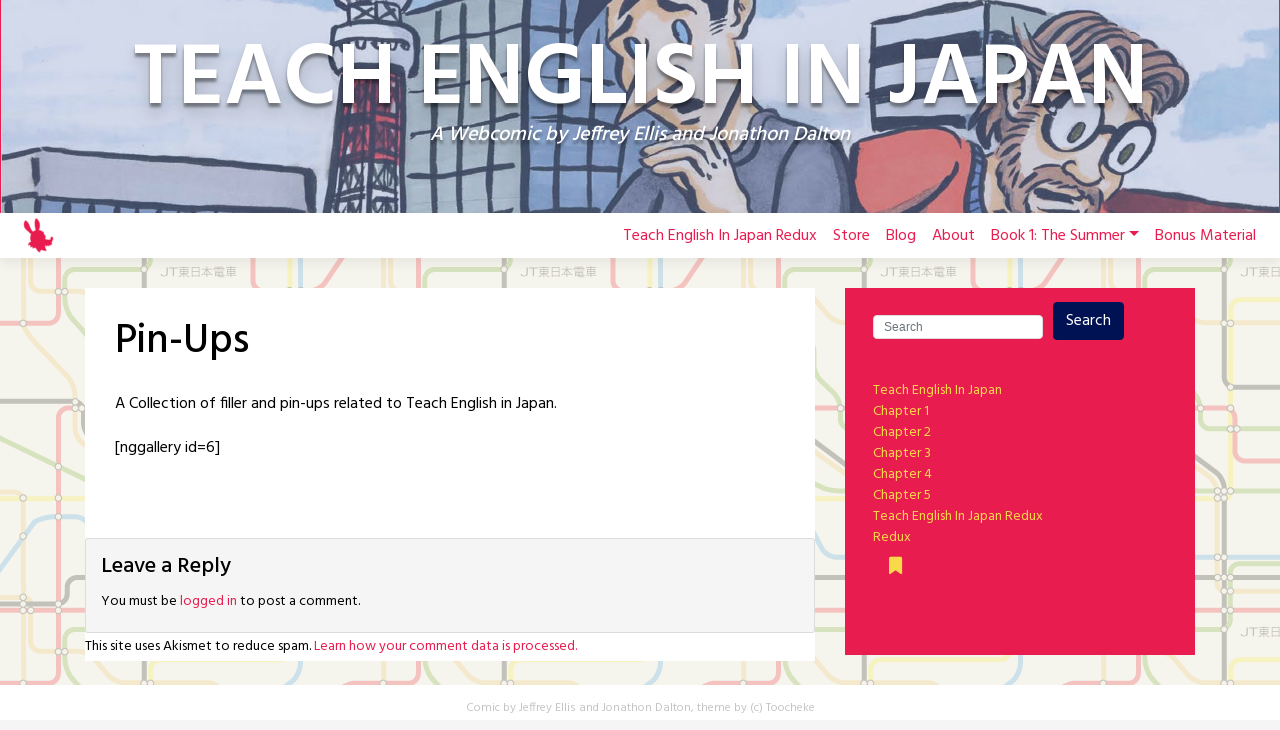

--- FILE ---
content_type: text/html; charset=UTF-8
request_url: https://www.teachenglishinjapan.ca/more_comics/pin-ups/
body_size: 11142
content:
<!doctype html>
<html lang="en-US">
<head>
	<meta charset="UTF-8">
	<meta name="viewport" content="width=device-width, initial-scale=1, shrink-to-fit=no">
	<link rel="profile" href="https://gmpg.org/xfn/11">

	<title>Pin-Ups &#8211; TEACH ENGLISH IN JAPAN</title>
<meta name='robots' content='max-image-preview:large' />
<link rel='dns-prefetch' href='//stats.wp.com' />
<link rel='dns-prefetch' href='//fonts.googleapis.com' />
<link rel="alternate" type="application/rss+xml" title="TEACH ENGLISH IN JAPAN &raquo; Feed" href="https://www.teachenglishinjapan.ca/feed/" />
<link rel="alternate" type="application/rss+xml" title="TEACH ENGLISH IN JAPAN &raquo; Comments Feed" href="https://www.teachenglishinjapan.ca/comments/feed/" />
<link rel="alternate" type="application/rss+xml" title="TEACH ENGLISH IN JAPAN &raquo; Pin-Ups Comments Feed" href="https://www.teachenglishinjapan.ca/more_comics/pin-ups/feed/" />
<link rel="alternate" title="oEmbed (JSON)" type="application/json+oembed" href="https://www.teachenglishinjapan.ca/wp-json/oembed/1.0/embed?url=https%3A%2F%2Fwww.teachenglishinjapan.ca%2Fmore_comics%2Fpin-ups%2F" />
<link rel="alternate" title="oEmbed (XML)" type="text/xml+oembed" href="https://www.teachenglishinjapan.ca/wp-json/oembed/1.0/embed?url=https%3A%2F%2Fwww.teachenglishinjapan.ca%2Fmore_comics%2Fpin-ups%2F&#038;format=xml" />
<style id='wp-img-auto-sizes-contain-inline-css' type='text/css'>
img:is([sizes=auto i],[sizes^="auto," i]){contain-intrinsic-size:3000px 1500px}
/*# sourceURL=wp-img-auto-sizes-contain-inline-css */
</style>
<style id='wp-emoji-styles-inline-css' type='text/css'>

	img.wp-smiley, img.emoji {
		display: inline !important;
		border: none !important;
		box-shadow: none !important;
		height: 1em !important;
		width: 1em !important;
		margin: 0 0.07em !important;
		vertical-align: -0.1em !important;
		background: none !important;
		padding: 0 !important;
	}
/*# sourceURL=wp-emoji-styles-inline-css */
</style>
<style id='wp-block-library-inline-css' type='text/css'>
:root{--wp-block-synced-color:#7a00df;--wp-block-synced-color--rgb:122,0,223;--wp-bound-block-color:var(--wp-block-synced-color);--wp-editor-canvas-background:#ddd;--wp-admin-theme-color:#007cba;--wp-admin-theme-color--rgb:0,124,186;--wp-admin-theme-color-darker-10:#006ba1;--wp-admin-theme-color-darker-10--rgb:0,107,160.5;--wp-admin-theme-color-darker-20:#005a87;--wp-admin-theme-color-darker-20--rgb:0,90,135;--wp-admin-border-width-focus:2px}@media (min-resolution:192dpi){:root{--wp-admin-border-width-focus:1.5px}}.wp-element-button{cursor:pointer}:root .has-very-light-gray-background-color{background-color:#eee}:root .has-very-dark-gray-background-color{background-color:#313131}:root .has-very-light-gray-color{color:#eee}:root .has-very-dark-gray-color{color:#313131}:root .has-vivid-green-cyan-to-vivid-cyan-blue-gradient-background{background:linear-gradient(135deg,#00d084,#0693e3)}:root .has-purple-crush-gradient-background{background:linear-gradient(135deg,#34e2e4,#4721fb 50%,#ab1dfe)}:root .has-hazy-dawn-gradient-background{background:linear-gradient(135deg,#faaca8,#dad0ec)}:root .has-subdued-olive-gradient-background{background:linear-gradient(135deg,#fafae1,#67a671)}:root .has-atomic-cream-gradient-background{background:linear-gradient(135deg,#fdd79a,#004a59)}:root .has-nightshade-gradient-background{background:linear-gradient(135deg,#330968,#31cdcf)}:root .has-midnight-gradient-background{background:linear-gradient(135deg,#020381,#2874fc)}:root{--wp--preset--font-size--normal:16px;--wp--preset--font-size--huge:42px}.has-regular-font-size{font-size:1em}.has-larger-font-size{font-size:2.625em}.has-normal-font-size{font-size:var(--wp--preset--font-size--normal)}.has-huge-font-size{font-size:var(--wp--preset--font-size--huge)}.has-text-align-center{text-align:center}.has-text-align-left{text-align:left}.has-text-align-right{text-align:right}.has-fit-text{white-space:nowrap!important}#end-resizable-editor-section{display:none}.aligncenter{clear:both}.items-justified-left{justify-content:flex-start}.items-justified-center{justify-content:center}.items-justified-right{justify-content:flex-end}.items-justified-space-between{justify-content:space-between}.screen-reader-text{border:0;clip-path:inset(50%);height:1px;margin:-1px;overflow:hidden;padding:0;position:absolute;width:1px;word-wrap:normal!important}.screen-reader-text:focus{background-color:#ddd;clip-path:none;color:#444;display:block;font-size:1em;height:auto;left:5px;line-height:normal;padding:15px 23px 14px;text-decoration:none;top:5px;width:auto;z-index:100000}html :where(.has-border-color){border-style:solid}html :where([style*=border-top-color]){border-top-style:solid}html :where([style*=border-right-color]){border-right-style:solid}html :where([style*=border-bottom-color]){border-bottom-style:solid}html :where([style*=border-left-color]){border-left-style:solid}html :where([style*=border-width]){border-style:solid}html :where([style*=border-top-width]){border-top-style:solid}html :where([style*=border-right-width]){border-right-style:solid}html :where([style*=border-bottom-width]){border-bottom-style:solid}html :where([style*=border-left-width]){border-left-style:solid}html :where(img[class*=wp-image-]){height:auto;max-width:100%}:where(figure){margin:0 0 1em}html :where(.is-position-sticky){--wp-admin--admin-bar--position-offset:var(--wp-admin--admin-bar--height,0px)}@media screen and (max-width:600px){html :where(.is-position-sticky){--wp-admin--admin-bar--position-offset:0px}}

/*# sourceURL=wp-block-library-inline-css */
</style><style id='global-styles-inline-css' type='text/css'>
:root{--wp--preset--aspect-ratio--square: 1;--wp--preset--aspect-ratio--4-3: 4/3;--wp--preset--aspect-ratio--3-4: 3/4;--wp--preset--aspect-ratio--3-2: 3/2;--wp--preset--aspect-ratio--2-3: 2/3;--wp--preset--aspect-ratio--16-9: 16/9;--wp--preset--aspect-ratio--9-16: 9/16;--wp--preset--color--black: #000000;--wp--preset--color--cyan-bluish-gray: #abb8c3;--wp--preset--color--white: #ffffff;--wp--preset--color--pale-pink: #f78da7;--wp--preset--color--vivid-red: #cf2e2e;--wp--preset--color--luminous-vivid-orange: #ff6900;--wp--preset--color--luminous-vivid-amber: #fcb900;--wp--preset--color--light-green-cyan: #7bdcb5;--wp--preset--color--vivid-green-cyan: #00d084;--wp--preset--color--pale-cyan-blue: #8ed1fc;--wp--preset--color--vivid-cyan-blue: #0693e3;--wp--preset--color--vivid-purple: #9b51e0;--wp--preset--gradient--vivid-cyan-blue-to-vivid-purple: linear-gradient(135deg,rgb(6,147,227) 0%,rgb(155,81,224) 100%);--wp--preset--gradient--light-green-cyan-to-vivid-green-cyan: linear-gradient(135deg,rgb(122,220,180) 0%,rgb(0,208,130) 100%);--wp--preset--gradient--luminous-vivid-amber-to-luminous-vivid-orange: linear-gradient(135deg,rgb(252,185,0) 0%,rgb(255,105,0) 100%);--wp--preset--gradient--luminous-vivid-orange-to-vivid-red: linear-gradient(135deg,rgb(255,105,0) 0%,rgb(207,46,46) 100%);--wp--preset--gradient--very-light-gray-to-cyan-bluish-gray: linear-gradient(135deg,rgb(238,238,238) 0%,rgb(169,184,195) 100%);--wp--preset--gradient--cool-to-warm-spectrum: linear-gradient(135deg,rgb(74,234,220) 0%,rgb(151,120,209) 20%,rgb(207,42,186) 40%,rgb(238,44,130) 60%,rgb(251,105,98) 80%,rgb(254,248,76) 100%);--wp--preset--gradient--blush-light-purple: linear-gradient(135deg,rgb(255,206,236) 0%,rgb(152,150,240) 100%);--wp--preset--gradient--blush-bordeaux: linear-gradient(135deg,rgb(254,205,165) 0%,rgb(254,45,45) 50%,rgb(107,0,62) 100%);--wp--preset--gradient--luminous-dusk: linear-gradient(135deg,rgb(255,203,112) 0%,rgb(199,81,192) 50%,rgb(65,88,208) 100%);--wp--preset--gradient--pale-ocean: linear-gradient(135deg,rgb(255,245,203) 0%,rgb(182,227,212) 50%,rgb(51,167,181) 100%);--wp--preset--gradient--electric-grass: linear-gradient(135deg,rgb(202,248,128) 0%,rgb(113,206,126) 100%);--wp--preset--gradient--midnight: linear-gradient(135deg,rgb(2,3,129) 0%,rgb(40,116,252) 100%);--wp--preset--font-size--small: 13px;--wp--preset--font-size--medium: 20px;--wp--preset--font-size--large: 36px;--wp--preset--font-size--x-large: 42px;--wp--preset--spacing--20: 0.44rem;--wp--preset--spacing--30: 0.67rem;--wp--preset--spacing--40: 1rem;--wp--preset--spacing--50: 1.5rem;--wp--preset--spacing--60: 2.25rem;--wp--preset--spacing--70: 3.38rem;--wp--preset--spacing--80: 5.06rem;--wp--preset--shadow--natural: 6px 6px 9px rgba(0, 0, 0, 0.2);--wp--preset--shadow--deep: 12px 12px 50px rgba(0, 0, 0, 0.4);--wp--preset--shadow--sharp: 6px 6px 0px rgba(0, 0, 0, 0.2);--wp--preset--shadow--outlined: 6px 6px 0px -3px rgb(255, 255, 255), 6px 6px rgb(0, 0, 0);--wp--preset--shadow--crisp: 6px 6px 0px rgb(0, 0, 0);}:where(.is-layout-flex){gap: 0.5em;}:where(.is-layout-grid){gap: 0.5em;}body .is-layout-flex{display: flex;}.is-layout-flex{flex-wrap: wrap;align-items: center;}.is-layout-flex > :is(*, div){margin: 0;}body .is-layout-grid{display: grid;}.is-layout-grid > :is(*, div){margin: 0;}:where(.wp-block-columns.is-layout-flex){gap: 2em;}:where(.wp-block-columns.is-layout-grid){gap: 2em;}:where(.wp-block-post-template.is-layout-flex){gap: 1.25em;}:where(.wp-block-post-template.is-layout-grid){gap: 1.25em;}.has-black-color{color: var(--wp--preset--color--black) !important;}.has-cyan-bluish-gray-color{color: var(--wp--preset--color--cyan-bluish-gray) !important;}.has-white-color{color: var(--wp--preset--color--white) !important;}.has-pale-pink-color{color: var(--wp--preset--color--pale-pink) !important;}.has-vivid-red-color{color: var(--wp--preset--color--vivid-red) !important;}.has-luminous-vivid-orange-color{color: var(--wp--preset--color--luminous-vivid-orange) !important;}.has-luminous-vivid-amber-color{color: var(--wp--preset--color--luminous-vivid-amber) !important;}.has-light-green-cyan-color{color: var(--wp--preset--color--light-green-cyan) !important;}.has-vivid-green-cyan-color{color: var(--wp--preset--color--vivid-green-cyan) !important;}.has-pale-cyan-blue-color{color: var(--wp--preset--color--pale-cyan-blue) !important;}.has-vivid-cyan-blue-color{color: var(--wp--preset--color--vivid-cyan-blue) !important;}.has-vivid-purple-color{color: var(--wp--preset--color--vivid-purple) !important;}.has-black-background-color{background-color: var(--wp--preset--color--black) !important;}.has-cyan-bluish-gray-background-color{background-color: var(--wp--preset--color--cyan-bluish-gray) !important;}.has-white-background-color{background-color: var(--wp--preset--color--white) !important;}.has-pale-pink-background-color{background-color: var(--wp--preset--color--pale-pink) !important;}.has-vivid-red-background-color{background-color: var(--wp--preset--color--vivid-red) !important;}.has-luminous-vivid-orange-background-color{background-color: var(--wp--preset--color--luminous-vivid-orange) !important;}.has-luminous-vivid-amber-background-color{background-color: var(--wp--preset--color--luminous-vivid-amber) !important;}.has-light-green-cyan-background-color{background-color: var(--wp--preset--color--light-green-cyan) !important;}.has-vivid-green-cyan-background-color{background-color: var(--wp--preset--color--vivid-green-cyan) !important;}.has-pale-cyan-blue-background-color{background-color: var(--wp--preset--color--pale-cyan-blue) !important;}.has-vivid-cyan-blue-background-color{background-color: var(--wp--preset--color--vivid-cyan-blue) !important;}.has-vivid-purple-background-color{background-color: var(--wp--preset--color--vivid-purple) !important;}.has-black-border-color{border-color: var(--wp--preset--color--black) !important;}.has-cyan-bluish-gray-border-color{border-color: var(--wp--preset--color--cyan-bluish-gray) !important;}.has-white-border-color{border-color: var(--wp--preset--color--white) !important;}.has-pale-pink-border-color{border-color: var(--wp--preset--color--pale-pink) !important;}.has-vivid-red-border-color{border-color: var(--wp--preset--color--vivid-red) !important;}.has-luminous-vivid-orange-border-color{border-color: var(--wp--preset--color--luminous-vivid-orange) !important;}.has-luminous-vivid-amber-border-color{border-color: var(--wp--preset--color--luminous-vivid-amber) !important;}.has-light-green-cyan-border-color{border-color: var(--wp--preset--color--light-green-cyan) !important;}.has-vivid-green-cyan-border-color{border-color: var(--wp--preset--color--vivid-green-cyan) !important;}.has-pale-cyan-blue-border-color{border-color: var(--wp--preset--color--pale-cyan-blue) !important;}.has-vivid-cyan-blue-border-color{border-color: var(--wp--preset--color--vivid-cyan-blue) !important;}.has-vivid-purple-border-color{border-color: var(--wp--preset--color--vivid-purple) !important;}.has-vivid-cyan-blue-to-vivid-purple-gradient-background{background: var(--wp--preset--gradient--vivid-cyan-blue-to-vivid-purple) !important;}.has-light-green-cyan-to-vivid-green-cyan-gradient-background{background: var(--wp--preset--gradient--light-green-cyan-to-vivid-green-cyan) !important;}.has-luminous-vivid-amber-to-luminous-vivid-orange-gradient-background{background: var(--wp--preset--gradient--luminous-vivid-amber-to-luminous-vivid-orange) !important;}.has-luminous-vivid-orange-to-vivid-red-gradient-background{background: var(--wp--preset--gradient--luminous-vivid-orange-to-vivid-red) !important;}.has-very-light-gray-to-cyan-bluish-gray-gradient-background{background: var(--wp--preset--gradient--very-light-gray-to-cyan-bluish-gray) !important;}.has-cool-to-warm-spectrum-gradient-background{background: var(--wp--preset--gradient--cool-to-warm-spectrum) !important;}.has-blush-light-purple-gradient-background{background: var(--wp--preset--gradient--blush-light-purple) !important;}.has-blush-bordeaux-gradient-background{background: var(--wp--preset--gradient--blush-bordeaux) !important;}.has-luminous-dusk-gradient-background{background: var(--wp--preset--gradient--luminous-dusk) !important;}.has-pale-ocean-gradient-background{background: var(--wp--preset--gradient--pale-ocean) !important;}.has-electric-grass-gradient-background{background: var(--wp--preset--gradient--electric-grass) !important;}.has-midnight-gradient-background{background: var(--wp--preset--gradient--midnight) !important;}.has-small-font-size{font-size: var(--wp--preset--font-size--small) !important;}.has-medium-font-size{font-size: var(--wp--preset--font-size--medium) !important;}.has-large-font-size{font-size: var(--wp--preset--font-size--large) !important;}.has-x-large-font-size{font-size: var(--wp--preset--font-size--x-large) !important;}
/*# sourceURL=global-styles-inline-css */
</style>

<style id='classic-theme-styles-inline-css' type='text/css'>
/*! This file is auto-generated */
.wp-block-button__link{color:#fff;background-color:#32373c;border-radius:9999px;box-shadow:none;text-decoration:none;padding:calc(.667em + 2px) calc(1.333em + 2px);font-size:1.125em}.wp-block-file__button{background:#32373c;color:#fff;text-decoration:none}
/*# sourceURL=/wp-includes/css/classic-themes.min.css */
</style>
<link rel='stylesheet' id='patreon-wordpress-css-css' href='https://www.teachenglishinjapan.ca/wp-content/plugins/patreon-connect/assets/css/app.css?ver=6.9' type='text/css' media='all' />
<link rel='stylesheet' id='toocheke-companion-likes-css' href='https://www.teachenglishinjapan.ca/wp-content/plugins/toocheke-companion/css/toocheke-likes.css?ver=6.9' type='text/css' media='all' />
<link rel='stylesheet' id='bs-css-css' href='https://www.teachenglishinjapan.ca/wp-content/themes/toocheke/dist/css/bootstrap.min.css?ver=6.9' type='text/css' media='all' />
<link rel='stylesheet' id='bs-smartmenus-css' href='https://www.teachenglishinjapan.ca/wp-content/themes/toocheke/dist/css/jquery.smartmenus.bootstrap-4.css?ver=6.9' type='text/css' media='all' />
<link rel='stylesheet' id='toocheke-font-awesome-css' href='https://www.teachenglishinjapan.ca/wp-content/themes/toocheke/fonts/font-awesome/css/all.min.css?ver=1.0.254' type='text/css' media='all' />
<link rel='stylesheet' id='owl-carousel-css' href='https://www.teachenglishinjapan.ca/wp-content/themes/toocheke/dist/css/owl.carousel.min.css?ver=6.9' type='text/css' media='all' />
<link rel='stylesheet' id='owl-theme-default-css' href='https://www.teachenglishinjapan.ca/wp-content/themes/toocheke/dist/css/owl.theme.default.min.css?ver=6.9' type='text/css' media='all' />
<link rel='stylesheet' id='google-font-hind-css' href='//fonts.googleapis.com/css?family=Hind:regular,medium,bold,bolditalic,semibold' type='text/css' media='all' />
<link rel='stylesheet' id='toocheke-style-css' href='https://www.teachenglishinjapan.ca/wp-content/themes/toocheke/style.css?ver=6.9' type='text/css' media='all' />
<style id='toocheke-style-inline-css' type='text/css'>
	/* Color Scheme */

	/* Main Background Color */
	body, #comic-list>li:hover, .comment-respond{
		background-color: #f5f5f5 !important;
	}
    #side-bar #comic-list{
	border: 1px solid #f5f5f5 !important;
}
	#comic-list>li {
		border-bottom: 1px solid #f5f5f5 !important;
	}

	#comic-list>li:first-child {
		border-top: 1px solid #f5f5f5 !important;
	}

	/* Navbar and Nav DropdownArea */
	.navbar, .navbar-expand-md .navbar-nav .dropdown-menu
	{

	background-color: #ffffff !important;

	}

	/* Content Area */
	#left-col,
	#left-content,
	#comic-nav-top,
	#comic-nav-bottom,
	#comic,
	#comments .card .card-header,
	.single-comic-navigation
	{

	background-color: #ffffff !important;

	}

	/* Box Text Colors */
	input[type="submit"],
	input[type="button"],
	input[type="reset"],
	button,
	.dropdown-item:focus,
	.dropdown-item:hover,
	#side-bar a:visited,
	.social-links ul li a,
	.social-links ul li a span.fab,
	.social-links ul li a span.fas,
	#side-bar section#twitter ul li a,
	.page-numbers,
	.page-numbers:hover,
	.chip,
	#wp-calendar caption,
    #wp-calendar th,
    #archive-page-calendar-wrapper
#wp-calendar tbody td a
	{
		color: #ffffff !important;
	}
	#wp-calendar thead th,
	#wp-calendar tbody td
	{
		border: 1px solid #ffffff !important;
	}
	#wp-calendar thead th,
	#wp-calendar tbody td{
		color: #ffffff !important;
	}





	/* Main Content Text Colors */
    body,
    #comic-list>li>a
     {
		color: #000000;
    }
    #archive-page-calendar-wrapper
#wp-calendar tbody td,
#archive-page-calendar-wrapper
#wp-calendar tbody td:hover ,
#archive-page-calendar-wrapper
#wp-calendar th
     {
		color: #000000 !important;
    }
    #archive-page-calendar-wrapper
#wp-calendar thead th ,
#archive-page-calendar-wrapper
#wp-calendar tbody td,
#transcript-wrapper .panel
{
    border: 1px solid #000000 !important;

}
#transcript hr, .toocheke-hr {
  border-top: 1px solid #000000 !important;
}

	/* Complementary Colors */
	a:hover,
	a:focus,
    a:active,
    a:visited:hover,
    .swipe,
    #archive-page-calendar-wrapper
#wp-calendar tfoot a
	{
		color: #001254 ;
	}
	input[type="submit"],
	input[type="button"],
	input[type="reset"],
	button,
	input[type="submit"]:hover,
	input[type="button"]:hover,
	input[type="reset"]:hover,
	button:hover,
	.btn-danger,
	.btn-danger:hover
	{
		background-color: #001254 !important;
		border: 1px solid #001254 !important;
	}


	.social-links ul li a span.fab,
	.social-links ul li a span.fas,
	#wp-calendar tbody td:hover a,
	#wp-calendar caption,
	.page-numbers:hover,
	#home-scroll-container .ScrollTop,  #language-switch-container .SwitchLang,
	#side-bar .tagcloud a:hover,
    #side-bar .tagcloud a:focus,
    #archive-page-calendar-wrapper
#wp-calendar tbody td a
	{
		background-color: #001254 !important;
	}

	/* Sidebar Background, Links, Input Color */
	 #comic-list>li:hover a,  #comic-list>li:hover p, #side-bar #comic-list > li:hover a, #side-bar #comic-list > li:hover p, #comic-list>li>a:hover, .comic-navigation a:hover {
		color: #e81c4f ;
	}

	input[type="text"]:focus,
	input[type="password"]:focus,
	input[type="email"]:focus,
	input[type="number"]:focus,
	input[type="tel"]:focus,
	input[type="url"]:focus,
	input[type="search"]:focus,
	textarea:focus,
	textarea.form-control:focus,
	select.form-control:focus {
		border: 1px solid #e81c4f !important;
	}

	.jumbotron, #side-bar, .page-numbers, .chip, .left-title:after, .series-rollover{
		background-color: #e81c4f !important;
	}

	.current-comic {
		border: 3px solid #e81c4f !important;
	}
	/* Sidebar links and active page link */
	#wp-calendar tfoot a, #side-bar a, #side-bar .tagcloud a{
		color: #f8d94a;
	}


	/* Sidebar and Jumbotron text color */
	.jumbotron, #side-bar, #side-bar section .widget-title, .social-links ul li a, #side-bar section#twitter ul li a,
	#side-bar .tagcloud a:hover,
    #side-bar .tagcloud a:focus,
    .series-rollover,.series-link, .series-link:hover,
    #side-bar .comic-item .comic-title, #side-bar .comic-item .comic-list-item-details
	{
		color: #ffffff;
	}
	#home-scroll-container .ScrollTop:hover, #language-switch-container .SwitchLang:hover
	{
		color: #ffffff !important;
		background-color: #e81c4f !important;
	}




	.page-numbers.current {
		background-color: #f8d94a !important;
	}
	#side-bar .tagcloud a {
		border: 1px solid #f8d94a;

	}

	/* Active Page Text Color */

	.page-numbers, .page-numbers:hover,
	.page-numbers.current
	{
		border: 1px solid #000000 !important;
	}
	.page-numbers.current {
		color: #000000 !important;
	}

   /* Comic Navbar Link Text Color*/
   #comic-nav-top,
#comic-nav-bottom ,
.comic-navigation,
.comic-navigation a{
	color: #343a40;
}

/* Main Content Link Color */
a,
a:visited
	{
		color: #e81c4f ;
	}

	/* Navbar Link Color */
	.navbar-light .navbar-nav .nav-link, a.dropdown-item, #archive-menu li a {
		color: #e81c4f ;
	}
	.navbar-light .navbar-toggler .icon-bar{
		background-color: #e81c4f !important;
	}

	/* Navbar Hover Link Color */
	.navbar-light .navbar-nav .nav-link:focus,
	.navbar-light .navbar-nav .nav-link:hover,
	.navbar-light .navbar-nav .active>.nav-link,
	.navbar-light .navbar-nav .nav-link.active,
	.navbar-light .navbar-nav .nav-link.show,
	.navbar-light .navbar-nav .show>.nav-link,
    #archive-menu li a:hover{
		color: #001254 ;
	}

	.navbar-light .navbar-nav>.active>a,
	.navbar-light .navbar-nav>.active>a:hover,
	.navbar-light .navbar-nav>.active>a:focus {
		border-bottom: 3px solid #001254 !important;
	}

	.navbar-light .navbar-toggler .icon-bar:hover,
	.navbar-nav>.menu-item:before,
	.dropdown-item:focus,
	.dropdown-item:hover,
    #archive-menu li:before
	{
		background-color: #001254 !important;
	}

	/* Footer */
	.footer {
	background-color: #ffffff !important;
	color: #c5c5c5 !important;
}
.footer a, .footer a:hover, .footer a:focus, .footer a:active {
	color: #10ae98 !important;
}



		/* Complementary Colors */
            a:hover,
            a:focus,
            a:active,
            a:visited:hover,
            .swipe,
            #archive-page-calendar-wrapper
            #wp-calendar tfoot a
            {
				color: #001254 ;
			}
			input[type="submit"],
			input[type="button"],
			input[type="reset"],
			button,
			input[type="submit"]:hover,
			input[type="button"]:hover,
			input[type="reset"]:hover,
			button:hover,
			.btn-danger,
			.btn-danger:hover
			{
				background-color: #001254 !important;
				border: 1px solid #001254 !important;
			}

			.social-links ul li a span.fab,
			.social-links ul li a span.fas,
			#wp-calendar tbody td:hover a,
			#wp-calendar caption,
			.page-numbers:hover,
			#home-scroll-container .ScrollTop, #language-switch-container .SwitchLang,
			#side-bar .tagcloud a:hover,
            #side-bar .tagcloud a:focus,
            #archive-page-calendar-wrapper
            #wp-calendar tbody td a
			{
				background-color: #001254 !important;
	}

	

		/* Navbar Link Hover Color */
		.navbar-light .navbar-nav .active>.nav-link, .navbar-light .navbar-nav .nav-link.active, .navbar-light .navbar-nav .nav-link.show, .navbar-light .navbar-nav .show>.nav-link {
		    color: #001254;
		}

		.navbar-light .navbar-nav .nav-link:focus,
	.navbar-light .navbar-nav .nav-link:hover,
	.navbar-light .navbar-nav .active>.nav-link,
	.navbar-light .navbar-nav .nav-link.active,
	.navbar-light .navbar-nav .nav-link.show,
	.navbar-light .navbar-nav .show>.nav-link,
    #archive-menu li a:hover{
		color: #001254;
	}

		.navbar-light .navbar-nav>.active>a,
	.navbar-light .navbar-nav>.active>a:hover,
	.navbar-light .navbar-nav>.active>a:focus {
		border-bottom: 3px solid #001254 !important;
	}

	.navbar-light .navbar-toggler .icon-bar:hover,
	.dropdown-item:focus,
	.dropdown-item:hover,
	.navbar-nav>.menu-item:before,
    #archive-menu li:before
	{
		background-color: #001254 !important;
	}
	
/*# sourceURL=toocheke-style-inline-css */
</style>
<style id='toocheke-home-custom-style-inline-css' type='text/css'>

		@media (min-width: 992px){
			#content{
				margin-top: 60px !important;
			}
	}
	@media (max-width: 991px){
		main {
			margin-top: 0px;
		}
		#content{
			margin-top: 35px !important;
		}
}

		#comic-archive-list, #chapter-wrapper, #collection-wrapper, #series-wrapper, #blog-section {
			display: none !important;
				}
				#latest-comic {
					display: block !important;
						}
				
/*# sourceURL=toocheke-home-custom-style-inline-css */
</style>
<script type="text/javascript" src="https://www.teachenglishinjapan.ca/wp-includes/js/jquery/jquery.min.js?ver=3.7.1" id="jquery-core-js"></script>
<script type="text/javascript" src="https://www.teachenglishinjapan.ca/wp-includes/js/jquery/jquery-migrate.min.js?ver=3.4.1" id="jquery-migrate-js"></script>
<link rel="https://api.w.org/" href="https://www.teachenglishinjapan.ca/wp-json/" /><link rel="alternate" title="JSON" type="application/json" href="https://www.teachenglishinjapan.ca/wp-json/wp/v2/pages/238" /><link rel="EditURI" type="application/rsd+xml" title="RSD" href="https://www.teachenglishinjapan.ca/xmlrpc.php?rsd" />
<meta name="generator" content="WordPress 6.9" />
<link rel="canonical" href="https://www.teachenglishinjapan.ca/more_comics/pin-ups/" />
<link rel='shortlink' href='https://wp.me/PS5l1-3Q' />
<style>@font-face {
            font-family: 'Libre Franklin Extra Bold';
            src: url('https://www.teachenglishinjapan.ca/wp-content/plugins/patreon-connect/assets/fonts/librefranklin-extrabold-webfont.woff2') format('woff2'),
                 url('https://www.teachenglishinjapan.ca/wp-content/plugins/patreon-connect/assets/fonts/librefranklin-extrabold-webfont.woff') format('woff');
            font-weight: bold;
            }</style>	<style>img#wpstats{display:none}</style>
					<style type="text/css" id="toocheke-header-css">
					.site-header {

			/*
			 * No shorthand so the Customizer can override individual properties.
			 * @see https://core.trac.wordpress.org/ticket/31460
			 */
			background-image: url(https://www.teachenglishinjapan.ca/new%20uploads/2021/12/cropped-TEIJ-hero-1.jpg);
			background-repeat: no-repeat;
			background-position: 50% 50%;
			-webkit-background-size: cover;
			-moz-background-size:    cover;
			-o-background-size:      cover;
			background-size:         cover;
		}

		@media screen and (min-width: 59.6875em) {
			body:before {

				/*
				 * No shorthand so the Customizer can override individual properties.
				 * @see https://core.trac.wordpress.org/ticket/31460
				 */
				background-image: url(https://www.teachenglishinjapan.ca/new%20uploads/2021/12/cropped-TEIJ-hero-1.jpg);
				background-repeat: no-repeat;
				background-position: 100% 50%;
				-webkit-background-size: cover;
				-moz-background-size:    cover;
				-o-background-size:      cover;
				background-size:         cover;
				border-right: 0;
			}

			.site-header {
				background: transparent;
			}
		}
				</style>
		<style type="text/css" id="custom-background-css">
body.custom-background { background-image: url("https://www.teachenglishinjapan.ca/new%20uploads/2019/08/subway-tile.gif"); background-position: left top; background-size: auto; background-repeat: repeat; background-attachment: scroll; }
</style>
	<link rel="icon" href="https://www.teachenglishinjapan.ca/new%20uploads/2021/12/cropped-TEIJ-icon@3x-32x32.png" sizes="32x32" />
<link rel="icon" href="https://www.teachenglishinjapan.ca/new%20uploads/2021/12/cropped-TEIJ-icon@3x-192x192.png" sizes="192x192" />
<link rel="apple-touch-icon" href="https://www.teachenglishinjapan.ca/new%20uploads/2021/12/cropped-TEIJ-icon@3x-180x180.png" />
<meta name="msapplication-TileImage" content="https://www.teachenglishinjapan.ca/new%20uploads/2021/12/cropped-TEIJ-icon@3x-270x270.png" />
		<style type="text/css" id="wp-custom-css">
			.float{
position: fixed;
  bottom: 7%;
  left: 0.5%;
  width: 15%;
  z-index: 10;
	display: block;
		padding: 10px;
}
.float2{
position: fixed;
  bottom: 20%;
  left: 1%;
  width: 13%;
  z-index: 10;
	display: block;
}		</style>
		</head>

<body class="wp-singular page-template-default page page-id-238 page-child parent-pageid-194 custom-background wp-custom-logo wp-theme-toocheke">
<div id="page" class="site">
	<a class="skip-link screen-reader-text" href="#content">Skip to content</a>


<!-- START JUMBOTRON -->
<!-- START DESKTOP JUMBOTRON -->

         <div class="jumbotron-header jumbotron jumbotron-fluid d-none d-lg-flex jumbotron-top" style='background-image: url(https://www.teachenglishinjapan.ca/new%20uploads/2021/12/cropped-TEIJ-hero-1.jpg)'>
		 		 <img class='jumbotron-img' src='https://www.teachenglishinjapan.ca/new%20uploads/2021/12/cropped-TEIJ-hero-1.jpg' />		 		 
               <div class="comic-info col-md-12">
			   				<p class="site-title">TEACH ENGLISH IN JAPAN</p>
								<p class="site-description">
				A Webcomic by Jeffrey Ellis and Jonathon Dalton				</p>
			
               </div>

			         </div>
		 <!-- END DESKTOP JUMBOTRON -->
		 <!-- START MOBILE JUMBOTRON -->

         <div class="jumbotron-header jumbotron jumbotron-fluid d-flex d-lg-none jumbotron-top" style='background-image: url(https://www.teachenglishinjapan.ca/new%20uploads/2021/12/cropped-TEIJ-hero-1.jpg)'>
		 		 <img class='jumbotron-img' src='https://www.teachenglishinjapan.ca/new%20uploads/2021/12/cropped-TEIJ-hero-1.jpg' />		 		 
               <div class="comic-info col-md-12">
			   				<p class="site-title">TEACH ENGLISH IN JAPAN</p>
								<p class="site-description">
				A Webcomic by Jeffrey Ellis and Jonathon Dalton				</p>
			
               </div>

			         </div>
		 <!-- END MOBILE JUMBOTRON -->
         <!-- END JUMBOTRON -->
<header id="masthead" class="site-header header-below-jumbotron">



    <nav id="site-navigation" role="navigation"

        class="navbar navbar-expand-md  navbar-light bg-white "

        aria-label="Primary Menu">

        <button class="navbar-toggler collapsed" type="button" data-toggle="collapse" data-target="#bs4Navbar"

            aria-controls="bs4Navbar" aria-expanded="false" aria-label="Toggle navigation">

            <span class="icon-bar"></span>

            <span class="icon-bar"></span>

            <span class="icon-bar"></span>

        </button>

        
        <a href="https://www.teachenglishinjapan.ca/" class="custom-logo-link" rel="home"><img width="45" height="45" src="https://www.teachenglishinjapan.ca/new uploads/2021/12/cropped-cropped-TEIJ-icon@3x.png" class="custom-logo" alt="TEACH ENGLISH IN JAPAN" decoding="async" /></a>


        <div id="bs4Navbar" class="collapse navbar-collapse"><ul id="main-menu" class="navbar-nav ml-auto"><li itemscope="itemscope" itemtype="https://www.schema.org/SiteNavigationElement" id="menu-item-12156" class="menu-item menu-item-type-post_type menu-item-object-series menu-item-12156 nav-item"><a title="Teach English In Japan Redux" href="https://www.teachenglishinjapan.ca/series/teach-english-in-japan-redux/" class="nav-link">Teach English In Japan Redux</a></li>
<li itemscope="itemscope" itemtype="https://www.schema.org/SiteNavigationElement" id="menu-item-2481" class="menu-item menu-item-type-post_type menu-item-object-page menu-item-2481 nav-item"><a title="Store" href="https://www.teachenglishinjapan.ca/store/" class="nav-link">Store</a></li>
<li itemscope="itemscope" itemtype="https://www.schema.org/SiteNavigationElement" id="menu-item-2712" class="menu-item menu-item-type-taxonomy menu-item-object-category menu-item-2712 nav-item"><a title="Blog" href="https://www.teachenglishinjapan.ca/category/blog/" class="nav-link">Blog</a></li>
<li itemscope="itemscope" itemtype="https://www.schema.org/SiteNavigationElement" id="menu-item-2484" class="menu-item menu-item-type-post_type menu-item-object-page menu-item-2484 nav-item"><a title="About" href="https://www.teachenglishinjapan.ca/about/" class="nav-link">About</a></li>
<li itemscope="itemscope" itemtype="https://www.schema.org/SiteNavigationElement" id="menu-item-6974" class="menu-item menu-item-type-taxonomy menu-item-object-chapters menu-item-has-children dropdown menu-item-6974 nav-item"><a title="Book 1: The Summer" href="#" data-toggle="dropdown" aria-haspopup="true" aria-expanded="false" class="dropdown-toggle nav-link" id="menu-item-dropdown-6974">Book 1: The Summer</a>
<ul class="dropdown-menu" aria-labelledby="menu-item-dropdown-6974" role="menu">
	<li itemscope="itemscope" itemtype="https://www.schema.org/SiteNavigationElement" id="menu-item-6975" class="menu-item menu-item-type-taxonomy menu-item-object-chapters menu-item-6975 nav-item"><a title="Chapter 1" href="https://www.teachenglishinjapan.ca/chapter/chapter-1/" class="dropdown-item">Chapter 1</a></li>
	<li itemscope="itemscope" itemtype="https://www.schema.org/SiteNavigationElement" id="menu-item-6976" class="menu-item menu-item-type-taxonomy menu-item-object-chapters menu-item-6976 nav-item"><a title="Chapter 2" href="https://www.teachenglishinjapan.ca/chapter/chapter-2/" class="dropdown-item">Chapter 2</a></li>
	<li itemscope="itemscope" itemtype="https://www.schema.org/SiteNavigationElement" id="menu-item-6977" class="menu-item menu-item-type-taxonomy menu-item-object-chapters menu-item-6977 nav-item"><a title="Chapter 3" href="https://www.teachenglishinjapan.ca/chapter/chapter-3/" class="dropdown-item">Chapter 3</a></li>
	<li itemscope="itemscope" itemtype="https://www.schema.org/SiteNavigationElement" id="menu-item-6978" class="menu-item menu-item-type-taxonomy menu-item-object-chapters menu-item-6978 nav-item"><a title="Chapter 4" href="https://www.teachenglishinjapan.ca/chapter/chapter-4/" class="dropdown-item">Chapter 4</a></li>
	<li itemscope="itemscope" itemtype="https://www.schema.org/SiteNavigationElement" id="menu-item-6979" class="menu-item menu-item-type-taxonomy menu-item-object-chapters menu-item-6979 nav-item"><a title="Chapter 5" href="https://www.teachenglishinjapan.ca/chapter/chapter-5/" class="dropdown-item">Chapter 5</a></li>
	<li itemscope="itemscope" itemtype="https://www.schema.org/SiteNavigationElement" id="menu-item-12157" class="menu-item menu-item-type-taxonomy menu-item-object-chapters menu-item-12157 nav-item"><a title="Teach English in Japan - Redux" href="https://www.teachenglishinjapan.ca/chapter/teach-english-in-japan-redux/" class="dropdown-item">Teach English in Japan &#8211; Redux</a></li>
</ul>
</li>
<li itemscope="itemscope" itemtype="https://www.schema.org/SiteNavigationElement" id="menu-item-6980" class="menu-item menu-item-type-taxonomy menu-item-object-chapters menu-item-6980 nav-item"><a title="Bonus Material" href="https://www.teachenglishinjapan.ca/chapter/bonus/" class="nav-link">Bonus Material</a></li>
<li class="nav-item menu-item comic-bookmark-item"> <a id="toocheke-go-to-bookmark" class="nav-link" href="javascript:;"><i class="fas fa-lg fa-bookmark"" aria-hidden="true"></i></a></li></ul></div>
    </nav>





</header><!-- #masthead -->
	<main role="main" class="site-main" id="main">
		<!--BELOW HEADER-->
				<!--./BELOW HEADER-->
         <!-- START MAIN CONTENT -->
         <div id="content" class="site-content">


<div class="row">
               <!--START LEFT COL-->
               <div class="col-lg-8">
                  <div id="left-col">
                     <div id="left-content">

		   
<article id="post-238" class="post-238 page type-page status-publish hentry">
	<header class="entry-header">
		<h1 class="entry-title">Pin-Ups</h1>	</header><!-- .entry-header -->
	 



	<div class="entry-content">
		<p>A Collection of filler and pin-ups related to Teach English in Japan.</p>
<p>[nggallery id=6]</p>
	</div><!-- .entry-content -->

	</article><!-- #post-238 -->

<div class="comments-area" id="comments">

	
	
	
			<div id="respond" class="comment-respond">
		<h3 id="reply-title" class="comment-reply-title">Leave a Reply</h3><p class="must-log-in">You must be <a href="https://www.teachenglishinjapan.ca/wp-login.php?redirect_to=https%3A%2F%2Fwww.teachenglishinjapan.ca%2Fmore_comics%2Fpin-ups%2F">logged in</a> to post a comment.</p>	</div><!-- #respond -->
	<p class="akismet_comment_form_privacy_notice">This site uses Akismet to reduce spam. <a href="https://akismet.com/privacy/" target="_blank" rel="nofollow noopener">Learn how your comment data is processed.</a></p>
		<script>
			/* basic javascript form validation */
			function validateForm() {
			var form 	=  document.forms["commentForm"];
				u 		=  form.require_name_email != undefined &&  form["require_name_email"].value === '1',
				v       =  form.author != undefined && form.email != undefined,
				x 		=  form.author != undefined ? form["author"].value : '',
				y 		= form.email != undefined ? form["email"].value : '',
				z 		= form["comment"].value,
				flag 	= true,
				d1 		= document.getElementById("d1"),
				d2 		= document.getElementById("d2"),
				d3 		= document.getElementById("d3");
			if (u && v && (x == null || x == "")) {
				d1.innerHTML = "Name is required";
				z = false;
			} else {
				d1.innerHTML = "";
			}

			if (u && v && (y == null || y == "" || (y.indexOf('@') == '-1'))) {
				d2.innerHTML = "Email is required";
				z = false;
			} else {
				d2.innerHTML = "";
			}

			if (z == null || z == "") {
				d3.innerHTML = "Comment is required";
				z = false;
			} else {
				d3.innerHTML = "";
			}

			if (z == false) {
				return false;
			}

		}
	</script>

</div><!-- #comments -->


		<!--END CONTENT-->
		</div><!--./ left-content-->
                  </div><!--./ left-col-->
               </div><!--./ col-lg-8-->
               <!--END LEFT COL-->           
              
    <!--START SIDEBAR-->
 <div class="col-lg-4">
                  <div id="side-bar" class="secondary">
	<section id="search-4" class="widget widget_search"><form class="form-inline" id="searchform" role="search" method="get" action="https://www.teachenglishinjapan.ca/">
	<input class="form-control search-control" id="s" name="s" type="text" placeholder="Search">
	<button class="btn btn-danger" type="submit">
		Search	</button>
</form></section><section id="nav_menu-3" class="widget widget_nav_menu"><div class="menu-chapters-container"><ul id="menu-chapters" class="menu"><li id="menu-item-12154" class="menu-item menu-item-type-post_type menu-item-object-series menu-item-has-children menu-item-12154"><a href="https://www.teachenglishinjapan.ca/series/teach-english-in-japan/">Teach English In Japan</a>
<ul class="sub-menu">
	<li id="menu-item-2541" class="menu-item menu-item-type-taxonomy menu-item-object-chapters menu-item-2541"><a href="https://www.teachenglishinjapan.ca/chapter/chapter-1/">Chapter 1</a></li>
	<li id="menu-item-2542" class="menu-item menu-item-type-taxonomy menu-item-object-chapters menu-item-2542"><a href="https://www.teachenglishinjapan.ca/chapter/chapter-2/">Chapter 2</a></li>
	<li id="menu-item-2543" class="menu-item menu-item-type-taxonomy menu-item-object-chapters menu-item-2543"><a href="https://www.teachenglishinjapan.ca/chapter/chapter-3/">Chapter 3</a></li>
	<li id="menu-item-2544" class="menu-item menu-item-type-taxonomy menu-item-object-chapters menu-item-2544"><a href="https://www.teachenglishinjapan.ca/chapter/chapter-4/">Chapter 4</a></li>
	<li id="menu-item-6981" class="menu-item menu-item-type-taxonomy menu-item-object-chapters menu-item-6981"><a href="https://www.teachenglishinjapan.ca/chapter/chapter-5/">Chapter 5</a></li>
</ul>
</li>
<li id="menu-item-12153" class="menu-item menu-item-type-post_type menu-item-object-series menu-item-has-children menu-item-12153"><a href="https://www.teachenglishinjapan.ca/series/teach-english-in-japan-redux/">Teach English In Japan Redux</a>
<ul class="sub-menu">
	<li id="menu-item-11790" class="menu-item menu-item-type-taxonomy menu-item-object-chapters menu-item-11790"><a href="https://www.teachenglishinjapan.ca/chapter/teach-english-in-japan-redux/">Redux</a></li>
</ul>
</li>
<li class="nav-item menu-item comic-bookmark-item"> <a id="toocheke-go-to-bookmark" class="nav-link" href="javascript:;"><i class="fas fa-lg fa-bookmark"" aria-hidden="true"></i></a></li></ul></div></section><section id="custom_html-3" class="widget_text widget widget_custom_html"><div class="textwidget custom-html-widget"><script src='https://storage.ko-fi.com/cdn/scripts/overlay-widget.js'></script>
<script>
  kofiWidgetOverlay.draw('jeffreyellis', {
    'type': 'floating-chat',
    'floating-chat.donateButton.text': 'Support me',
    'floating-chat.donateButton.background-color': '#00b9fe',
    'floating-chat.donateButton.text-color': '#fff'
  });
</script></div></section><section id="custom_html-2" class="widget_text widget widget_custom_html"><div class="textwidget custom-html-widget"><div class="float">
<a href="https://www.patreon.com/bePatron?u=84776" data-patreon-widget-type="become-patron-button">Become a Patron!</a><script async src="https://c6.patreon.com/becomePatronButton.bundle.js"></script>	
</div>
</div></section>    </div>
               </div>
               <!--END SIDEBAR-->
</div> <!--./End Row-->
</div><!--./End #content-->
         <!-- END MAIN CONTENT -->
		<!--ABOVE FOOTER-->
				<!--./ABOVE FOOTER-->
      </main>

	<footer class="footer">
		<div class="footer-info site-info">

					Comic by Jeffrey Ellis and Jonathon Dalton, theme by (c) Toocheke		</div><!-- .site-info -->
	</footer><!-- #colophon -->

	<div id="home-scroll-container">
               <a href="#" title="Scroll Top" class="ScrollTop">
               <i class="fas fa-lg fa-angle-double-up"></i>
               </a>
  </div>
  </div><!-- #page -->
<script type="speculationrules">
{"prefetch":[{"source":"document","where":{"and":[{"href_matches":"/*"},{"not":{"href_matches":["/wp-*.php","/wp-admin/*","/new uploads/*","/wp-content/*","/wp-content/plugins/*","/wp-content/themes/toocheke/*","/*\\?(.+)"]}},{"not":{"selector_matches":"a[rel~=\"nofollow\"]"}},{"not":{"selector_matches":".no-prefetch, .no-prefetch a"}}]},"eagerness":"conservative"}]}
</script>
<script type="text/javascript" src="https://www.teachenglishinjapan.ca/wp-content/plugins/patreon-connect/assets/js/app.js?ver=6.9" id="patreon-wordpress-js-js"></script>
<script type="text/javascript" src="https://www.teachenglishinjapan.ca/wp-content/plugins/toocheke-companion/js/keyboard.js?ver=1.192" id="toocheke-keyboard-script-js"></script>
<script type="text/javascript" src="https://www.teachenglishinjapan.ca/wp-content/plugins/toocheke-companion/js/bookmark.js?ver=1.192" id="toocheke-bookmark-script-js"></script>
<script type="text/javascript" id="toocheke-likes-js-extra">
/* <![CDATA[ */
var toochekeLikes = {"ajaxurl":"https://www.teachenglishinjapan.ca/wp-admin/admin-ajax.php","like":"Like","unlike":"Unlike"};
//# sourceURL=toocheke-likes-js-extra
/* ]]> */
</script>
<script type="text/javascript" src="https://www.teachenglishinjapan.ca/wp-content/plugins/toocheke-companion/js/likes.js?ver=1.192" id="toocheke-likes-js"></script>
<script type="text/javascript" src="https://www.teachenglishinjapan.ca/wp-content/themes/toocheke/src/js/popper.min.js?ver=20240427" id="popper-js"></script>
<script type="text/javascript" src="https://www.teachenglishinjapan.ca/wp-content/themes/toocheke/src/js/owl.carousel.min.js?ver=20240427" id="owl-carousel-js"></script>
<script type="text/javascript" src="https://www.teachenglishinjapan.ca/wp-content/themes/toocheke/src/js/tether.min.js?ver=20240427" id="tether-js"></script>
<script type="text/javascript" src="https://www.teachenglishinjapan.ca/wp-content/themes/toocheke/src/js/bootstrap.min.js?ver=20240427" id="bootstrap-js"></script>
<script type="text/javascript" src="https://www.teachenglishinjapan.ca/wp-content/themes/toocheke/src/js/skip-link-focus-fix.js?ver=20240427" id="skip-link-focus-fix-js"></script>
<script type="text/javascript" src="https://www.teachenglishinjapan.ca/wp-content/themes/toocheke/src/js/jquery.smartmenus.min.js?ver=20240427" id="jquery-smartmenus-js"></script>
<script type="text/javascript" src="https://www.teachenglishinjapan.ca/wp-content/themes/toocheke/src/js/jquery.smartmenus.bootstrap-4.min.js?ver=20240427" id="jquery-smartmenus-bs4-js"></script>
<script type="text/javascript" src="https://www.teachenglishinjapan.ca/wp-includes/js/clipboard.min.js?ver=2.0.11" id="clipboard-js"></script>
<script type="text/javascript" src="https://www.teachenglishinjapan.ca/wp-content/themes/toocheke/src/js/functions.js?ver=20240427" id="toocheke-functions-js"></script>
<script type="text/javascript" id="jetpack-stats-js-before">
/* <![CDATA[ */
_stq = window._stq || [];
_stq.push([ "view", {"v":"ext","blog":"12890235","post":"238","tz":"-8","srv":"www.teachenglishinjapan.ca","j":"1:15.4"} ]);
_stq.push([ "clickTrackerInit", "12890235", "238" ]);
//# sourceURL=jetpack-stats-js-before
/* ]]> */
</script>
<script type="text/javascript" src="https://stats.wp.com/e-202604.js" id="jetpack-stats-js" defer="defer" data-wp-strategy="defer"></script>
<script id="wp-emoji-settings" type="application/json">
{"baseUrl":"https://s.w.org/images/core/emoji/17.0.2/72x72/","ext":".png","svgUrl":"https://s.w.org/images/core/emoji/17.0.2/svg/","svgExt":".svg","source":{"concatemoji":"https://www.teachenglishinjapan.ca/wp-includes/js/wp-emoji-release.min.js?ver=6.9"}}
</script>
<script type="module">
/* <![CDATA[ */
/*! This file is auto-generated */
const a=JSON.parse(document.getElementById("wp-emoji-settings").textContent),o=(window._wpemojiSettings=a,"wpEmojiSettingsSupports"),s=["flag","emoji"];function i(e){try{var t={supportTests:e,timestamp:(new Date).valueOf()};sessionStorage.setItem(o,JSON.stringify(t))}catch(e){}}function c(e,t,n){e.clearRect(0,0,e.canvas.width,e.canvas.height),e.fillText(t,0,0);t=new Uint32Array(e.getImageData(0,0,e.canvas.width,e.canvas.height).data);e.clearRect(0,0,e.canvas.width,e.canvas.height),e.fillText(n,0,0);const a=new Uint32Array(e.getImageData(0,0,e.canvas.width,e.canvas.height).data);return t.every((e,t)=>e===a[t])}function p(e,t){e.clearRect(0,0,e.canvas.width,e.canvas.height),e.fillText(t,0,0);var n=e.getImageData(16,16,1,1);for(let e=0;e<n.data.length;e++)if(0!==n.data[e])return!1;return!0}function u(e,t,n,a){switch(t){case"flag":return n(e,"\ud83c\udff3\ufe0f\u200d\u26a7\ufe0f","\ud83c\udff3\ufe0f\u200b\u26a7\ufe0f")?!1:!n(e,"\ud83c\udde8\ud83c\uddf6","\ud83c\udde8\u200b\ud83c\uddf6")&&!n(e,"\ud83c\udff4\udb40\udc67\udb40\udc62\udb40\udc65\udb40\udc6e\udb40\udc67\udb40\udc7f","\ud83c\udff4\u200b\udb40\udc67\u200b\udb40\udc62\u200b\udb40\udc65\u200b\udb40\udc6e\u200b\udb40\udc67\u200b\udb40\udc7f");case"emoji":return!a(e,"\ud83e\u1fac8")}return!1}function f(e,t,n,a){let r;const o=(r="undefined"!=typeof WorkerGlobalScope&&self instanceof WorkerGlobalScope?new OffscreenCanvas(300,150):document.createElement("canvas")).getContext("2d",{willReadFrequently:!0}),s=(o.textBaseline="top",o.font="600 32px Arial",{});return e.forEach(e=>{s[e]=t(o,e,n,a)}),s}function r(e){var t=document.createElement("script");t.src=e,t.defer=!0,document.head.appendChild(t)}a.supports={everything:!0,everythingExceptFlag:!0},new Promise(t=>{let n=function(){try{var e=JSON.parse(sessionStorage.getItem(o));if("object"==typeof e&&"number"==typeof e.timestamp&&(new Date).valueOf()<e.timestamp+604800&&"object"==typeof e.supportTests)return e.supportTests}catch(e){}return null}();if(!n){if("undefined"!=typeof Worker&&"undefined"!=typeof OffscreenCanvas&&"undefined"!=typeof URL&&URL.createObjectURL&&"undefined"!=typeof Blob)try{var e="postMessage("+f.toString()+"("+[JSON.stringify(s),u.toString(),c.toString(),p.toString()].join(",")+"));",a=new Blob([e],{type:"text/javascript"});const r=new Worker(URL.createObjectURL(a),{name:"wpTestEmojiSupports"});return void(r.onmessage=e=>{i(n=e.data),r.terminate(),t(n)})}catch(e){}i(n=f(s,u,c,p))}t(n)}).then(e=>{for(const n in e)a.supports[n]=e[n],a.supports.everything=a.supports.everything&&a.supports[n],"flag"!==n&&(a.supports.everythingExceptFlag=a.supports.everythingExceptFlag&&a.supports[n]);var t;a.supports.everythingExceptFlag=a.supports.everythingExceptFlag&&!a.supports.flag,a.supports.everything||((t=a.source||{}).concatemoji?r(t.concatemoji):t.wpemoji&&t.twemoji&&(r(t.twemoji),r(t.wpemoji)))});
//# sourceURL=https://www.teachenglishinjapan.ca/wp-includes/js/wp-emoji-loader.min.js
/* ]]> */
</script>

</body>
</html>


--- FILE ---
content_type: text/javascript
request_url: https://www.teachenglishinjapan.ca/wp-content/themes/toocheke/src/js/functions.js?ver=20240427
body_size: 1223
content:
var url = document.location.href;
var copyLink = document.getElementById('copy-link');
if(copyLink !== null){
  url = copyLink.getAttribute('data-url');
}
var hero = null;
var navbar = null;
var header = null;
var sticky = null;

var checkSwitchedLanguage = readCookie('toocheke-alt-language');



// When the user scrolls the page, execute myFunction
window.onscroll = function () { toochekeAddSticky() };
// Get the hero slider
//hero = document.getElementsByClassName("jumbotron-top")[0];
hero = jQuery(".jumbotron-top:visible")[0];

// Get the navbar
navbar = document.getElementById("site-navigation");
header = document.getElementById("masthead");

// Get the offset position of the navbar
if (navbar) {
  sticky = navbar.offsetTop;
}


// Add the sticky class to the navbar when you reach its scroll position. Remove "sticky" when you leave the scroll position
function toochekeAddSticky() {
  //console.log(hero.offsetHeight);
  //console.log(sticky);
  if (hero) {
    if (window.pageYOffset >= hero.offsetHeight) {
      navbar.classList.add("fixed-top");
      header.classList.add("header-fixed");
    } else {
      navbar.classList.remove("fixed-top");
      header.classList.remove("header-fixed");
    }
  }


}

jQuery(document).ready(function () {
  //handle language switch
  if (checkSwitchedLanguage) {
    jQuery('.fa-language').addClass('fa-inverse');
    jQuery('.default-lang').hide();
    jQuery('.alt-lang').show();

  }
  //handle jumbotron visible
  if (jQuery(".jumbotron").is(":visible")) {
    jQuery(".jumbotron").addClass("jumbotron-visible");
  }
  else {
    jQuery(".jumbotron").removeClass("jumbotron-visible");
  }
  //handle dropdown menu accessiblity
  jQuery(".dropdown-menu .menu-item:last-child").on("focusout", function () {
    jQuery(this).parent(".dropdown-menu").toggle();
  });
  jQuery(".has-submenu").on("focus", function () {
    //jQuery('.dropdown.open .dropdown-toggle').dropdown('toggle');
    jQuery(this).next(".dropdown-menu").toggle();

  });
  var currentIndex = jQuery('.current-comic').data('index');
  /* Carousels */
  jQuery('#collections-carousel').owlCarousel({
    startPosition: currentIndex,
    loop: false,
    margin: 3,
    nav: false,
    responsiveClass: true,
    responsive: {
      0: {
        items: 2,
        nav: false
      },
      600: {
        items: 3,
        nav: false
      },
      1000: {
        items: 4,
        nav: false,
        loop: false,
        margin: 3
      }
    }

  });
  jQuery('#comics-carousel').owlCarousel({
    startPosition: currentIndex,
    loop: false,
    margin: 3,
    responsiveClass: true,
    responsive: {
      0: {
        items: 5,
        nav: false
      },
      600: {
        items: 10,
        nav: false
      },
      1000: {
        items: 20,
        nav: false,
        loop: false,
        margin: 3
      }
    }
  });
  //Hide scroll top
  jQuery(window).scroll(function () {
    if (jQuery(document).scrollTop() < 600) {
      jQuery('#home-scroll-container').fadeOut();
    }
    else {
      jQuery('#home-scroll-container').fadeIn();
    }
  });

  //handle language switch
  jQuery(document).on("click", "#switch-language", function () {
    var langCookieLifeSpan = 31;
    if (jQuery('.default-lang').is(":visible")) {
      jQuery('.fa-language').addClass('fa-inverse');
      jQuery('.default-lang').hide();
      jQuery('.alt-lang').show();
      createCookie("toocheke-alt-language", 'Switched language', langCookieLifeSpan);
    }
    else {
      jQuery('.fa-language').removeClass('fa-inverse');
      jQuery('.default-lang').show();
      jQuery('.alt-lang').hide();
      createCookie("toocheke-alt-language", "", -1);
    }
  });

  //Check for empty chapters and collections
  if (!jQuery(".collection-thumbnail")[0]) {
    jQuery("#collection-wrapper").hide();
  }
  if (!jQuery(".chapter-thumbnail")[0]) {
    jQuery("#chapter-wrapper").hide();
  }

  //Handle panel collapse
  jQuery('.panel-collapse').on('show.bs.collapse', function () {
    jQuery(this).siblings('.panel-heading').addClass('active');
  });

  jQuery('.panel-collapse').on('hide.bs.collapse', function () {
    jQuery(this).siblings('.panel-heading').removeClass('active');
  });

  jQuery("#copy-link").on("click", function (e) {
		e.preventDefault();
		navigator.clipboard.writeText(window.location.href);
		this.insertAdjacentHTML('afterend', '<span id="copy-tooltip" data-toggle="tooltip" title="URL copied to clipboard" data-placement="bottom">Link copied</span>'); setTimeout(() => { document.querySelectorAll('#copy-tooltip').forEach(el => el.remove()); }, 3000);
	});

})